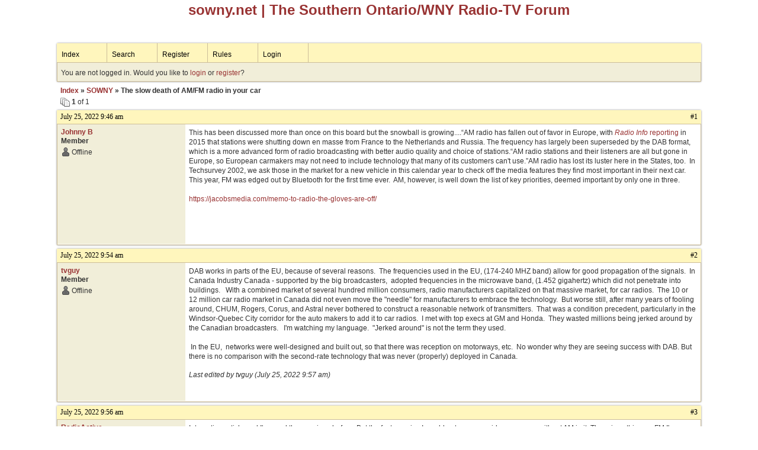

--- FILE ---
content_type: text/html; charset=UTF-8
request_url: https://gta.boardhost.com/viewtopic.php?pid=60882
body_size: 63971
content:
<!DOCTYPE html PUBLIC "-//W3C//DTD XHTML 1.0 Strict//EN" "http://www.w3.org/TR/xhtml1/DTD/xhtml1-strict.dtd">

<html xmlns="http://www.w3.org/1999/xhtml" dir="ltr">
<head>
<meta http-equiv="Content-Type" content="text/html; charset=utf-8" />
<meta property="og:image" content="https://images.boardhost.com/boardhostballoon.png" />

<title>The Southern Ontario/WNY Radio-TV Forum &raquo; The slow death of AM/FM radio in your car</title>
<link rel="stylesheet" type="text/css" href="style/Custom.css" />
<link rel="alternate" type="application/rss+xml" title="Message Board RSS" href="/rss/8223">
<script src="js/jquery-1.7.2.min.js"></script><script src="js/jquery-ui.min.js"></script><link rel="stylesheet" media="all" type="text/css" href="https://js.boardhost.com/jquery-impromptu.min.css"><script src="https://js.boardhost.com/jquery-impromptu.min.js"></script><script type="text/javascript" language="javascript" src="/js/quicktags3.js?03312014"></script>
<script type="text/javascript">
$(document).mousedown(function (e) { var container = new Array(); container.push($('#viewforumlinks'));container.push($('#viewforumlinksbottom')); var elements = document.getElementsByTagName("div"); for(i=0;i<elements.length;i++) { if (elements[i].id.substring(14,0)=="viewtopiclinks") { container.push($(elements[i])); } $.each(container, function(key, value) { if (!$(value).is(e.target) && $(value).has(e.target).length === 0) { if (!value == e.target.id) { $(value).css("display","none") }} }); } }); 
$(document).ready(function() { $("span.spoiler").hide();$('<a class="reveal" style="cursor:pointer;" title="Click to reveal!"><button>Spoiler &raquo;</button></a> ').insertBefore('.spoiler');$("a.reveal").click(function(){$(this).parents("p").children("a.reveal").hide();$(this).parents("p").children("span.spoiler").fadeIn(2500);});} );</script>

<script type="text/javascript">

function movemenus() {
$("#viewtopiclinks2").position({
my: "right top",
at: "right+8 bottom+5",
of: "#morelinkpos"
});


}
</script>

<script type="text/javascript" language="javascript" src="/js/lytebox.js"></script>
<!-- <script>function addupload() { var imageuploaded = document.getElementById("hiddentinypic").value; if (imageuploaded) {var imageuploaded = imageuploaded.replace(/\[IMG\]/g,""); var imageuploaded = imageuploaded.replace(/\[\/IMG\]/g,"");var imageuploaded2 = "<img src=\"" + imageuploaded + "\">"; CKEDITOR.instances.msg.insertHtml( imageuploaded2 );  } return true; }</script> -->
<link rel="stylesheet" href="/js/lytebox.css" type="text/css" media="screen" />
</head>
<body class="nolinks" onload="movemenus()"><header>

<div id="punwrap">
<div id="punviewtopic" class="pun"><div style="margin:0px;padding:0px;line-height:1.4em;text-align:center;color:#993333; font-size:2em;font-weight:bold;font-family:"garamond"><a href="http://sowny.net" target="_self">sowny.net</a> | The Southern Ontario/WNY Radio-TV Forum</div><br><div class="shell"> <br><div style="height:10px;"></div><div id="brdheader" class="block">
	<div class="box">
		<div class="blank">
			
			
		</div>
		<div id="brdmenu" class="inbox">
			<ul>
				<li id="navindex"><a href="index.php">Index</a></li>
				<li id="navsearch"><a href="search.php">Search</a></li>
				<li id="navregister"><a href="https://gta.boardhost.com/register.php">Register</a></li>
				<li id="navrules"><a href="misc.php?action=rules">Rules</a></li>
				<li id="navlogin"><a href="https://gta.boardhost.com/login.php">Login</a></li>
			</ul>
		</div>
		<div id="brdwelcome" class="inbox">
			<p>You are not logged in. Would you like to <a href=https://gta.boardhost.com/login.php>login</a> or <a href=https://gta.boardhost.com/register.php>register</a>?</p>
		</div>
	</div>
</div>



<div id="fb-root"></div>
<script>(function(d, s, id) {
  var js, fjs = d.getElementsByTagName(s)[0];
  if (d.getElementById(id)) {return;}
  js = d.createElement(s); js.id = id;
  js.src = "//connect.facebook.net/en_US/all.js#xfbml=1";
  fjs.parentNode.insertBefore(js, fjs);
}(document, 'script', 'facebook-jssdk'));</script>



<div class="linkst">
	<div class="inbox">
		<h3 class="nolinks"><li><a href="index.php">Index</a></li><li>&nbsp;&raquo;&nbsp;<a href="viewforum.php?id=1">SOWNY</a></li><li>&nbsp;&raquo;&nbsp;The slow death of AM/FM radio in your car </li>

		</li></h3>

		<p class="pagelink" style="float:left;"><img src=https://cdn.boardhost.com/page_white_stack.png align=absbottom> <b>1</b> of 1</p>

		<p class="postlink conr">
&nbsp;

&nbsp;<div class="fb-like" data-send="true" data-layout="button_count" data-width="200" data-show-faces="false" style="position:absolute;left:50%;margin-left:-50px;margin-top:3px;margin-bottom:-2px;"></div>


</p>
		<div class="clearer"></div>
	</div>
</div>








<div id="p60865" class="blockpost rowodd firstpost">

	<h2>
	<table border="0" cellpadding="0" cellspacing="0" width="100%" style="padding:0;margin:0;" id="messageoptions"><tr><td style="padding:0;margin:0;border-style:none;">

	<a href="viewtopic.php?pid=60865#p60865" class="messageoptions">July 25, 2022 9:46 am</a>



	</td><td style="padding:0;margin:0;border-style:none;" align=right>



&nbsp;</td><td align=right style="padding:0;margin:0;border-style:none;width:1px;"><a href="viewtopic.php?pid=60865#p60865"><nobr>#1</nobr></a></td></tr></table></h2>
	<div class="box">
		<div class="inbox">
			<div class="postleft">
				<dl class="nolinks">
					<dd><strong><a href="profile.php?id=36">Johnny B</a></strong></dd>
					<dd class="usertitle"><strong>Member</strong>
					<p><img src="https://images.boardhost.com/icons/1/user_offline.png" align=absbottom style="margin-right:2px;">Offline</p>					</dd>
					<dd class="postavatar"></dd>
				</dl><br>
			</div>
			<div class="postright">
				<h3>The slow death of AM/FM radio in your car</h3>
				<div class="postmsg">
					<p>This has been discussed more than once on this board but the snowball is growing....“AM radio has fallen out of favor in Europe, with <a href="https://radioinfo.com.au/news/am-radio-dead-europe/"><em>Radio Info</em> reporting </a>in 2015 that stations were shutting down en masse from France to the Netherlands and Russia. The frequency has largely been superseded by the DAB format, which is a more advanced form of radio broadcasting with better audio quality and choice of stations.“AM radio stations and their listeners are all but gone in Europe, so European carmakers may not need to include technology that many of its customers can't use.”AM radio has lost its luster here in the States, too.  In Techsurvey 2002, we ask those in the market for a new vehicle in this calendar year to check off the media features they find most important in their next car.  This year, FM was edged out by Bluetooth for the first time ever.  AM, however, is well down the list of key priorities, deemed important by only one in three.<br /><br /><a href="https://jacobsmedia.com/memo-to-radio-the-gloves-are-off/" style="overflow:hidden;display:-webkit-box;-webkit-line-clamp:1;-webkit-box-orient:vertical;">https://jacobsmedia.com/memo-to-radio-the-gloves-are-off/</a><br /> </p>
				</div>

			</div>
			<div class="clearer"></div>
			<div class="postfootleft"></div> 
			<div class="postfootright"><div>&nbsp;</div></div>
		</div>
	</div>
</div>








<div id="p60866" class="blockpost roweven">

	<h2>
	<table border="0" cellpadding="0" cellspacing="0" width="100%" style="padding:0;margin:0;" id="messageoptions"><tr><td style="padding:0;margin:0;border-style:none;">

	<a href="viewtopic.php?pid=60866#p60866" class="messageoptions">July 25, 2022 9:54 am</a>



	</td><td style="padding:0;margin:0;border-style:none;" align=right>



&nbsp;</td><td align=right style="padding:0;margin:0;border-style:none;width:1px;"><a href="viewtopic.php?pid=60866#p60866"><nobr>#2</nobr></a></td></tr></table></h2>
	<div class="box">
		<div class="inbox">
			<div class="postleft">
				<dl class="nolinks">
					<dd><strong><a href="profile.php?id=23">tvguy</a></strong></dd>
					<dd class="usertitle"><strong>Member</strong>
					<p><img src="https://images.boardhost.com/icons/1/user_offline.png" align=absbottom style="margin-right:2px;">Offline</p>					</dd>
					<dd class="postavatar"></dd>
				</dl><br>
			</div>
			<div class="postright">
				<h3> Re: The slow death of AM/FM radio in your car</h3>
				<div class="postmsg">
					<p>DAB works in parts of the EU, because of several reasons.  The frequencies used in the EU, (174-240 MHZ band) allow for good propagation of the signals.  In Canada Industry Canada - supported by the big broadcasters,  adopted frequencies in the microwave band, (1.452 gigahertz) which did not penetrate into buildings.   With a combined market of several hundred million consumers, radio manufacturers capitalized on that massive market, for car radios.  The 10 or 12 million car radio market in Canada did not even move the &quot;needle&quot; for manufacturers to embrace the technology.  But worse still, after many years of fooling around, CHUM, Rogers, Corus, and Astral never bothered to construct a reasonable network of transmitters.  That was a condition precedent, particularly in the Windsor-Quebec City corridor for the auto makers to add it to car radios.  I met with top execs at GM and Honda.  They wasted millions being jerked around by the Canadian broadcasters.   I'm watching my language.  &quot;Jerked around&quot; is not the term they used.<br /><br /> In the EU,  networks were well-designed and built out, so that there was reception on motorways, etc.  No wonder why they are seeing success with DAB. But there is no comparison with the second-rate technology that was never (properly) deployed in Canada.</p>
					<p class="postedit"><em>Last edited by tvguy (July 25, 2022 9:57 am)</em></p>
				</div>

			</div>
			<div class="clearer"></div>
			<div class="postfootleft"></div> 
			<div class="postfootright"><div>&nbsp;</div></div>
		</div>
	</div>
</div>








<div id="p60867" class="blockpost rowodd">

	<h2>
	<table border="0" cellpadding="0" cellspacing="0" width="100%" style="padding:0;margin:0;" id="messageoptions"><tr><td style="padding:0;margin:0;border-style:none;">

	<a href="viewtopic.php?pid=60867#p60867" class="messageoptions">July 25, 2022 9:56 am</a>



	</td><td style="padding:0;margin:0;border-style:none;" align=right>



&nbsp;</td><td align=right style="padding:0;margin:0;border-style:none;width:1px;"><a href="viewtopic.php?pid=60867#p60867"><nobr>#3</nobr></a></td></tr></table></h2>
	<div class="box">
		<div class="inbox">
			<div class="postleft">
				<dl class="nolinks">
					<dd><strong><a href="profile.php?id=7">RadioActive</a></strong></dd>
					<dd class="usertitle"><strong>Moderator</strong>
					<p><img src="https://images.boardhost.com/icons/1/user_offline.png" align=absbottom style="margin-right:2px;">Offline</p>					</dd>
					<dd class="postavatar"><img src="https://upload.wikimedia.org/wikipedia/commons/a/ad/RCA_Indian_Head_Test_Pattern.svg" alt="" style="max-width:128px;max-height:128px;"/></dd>
				</dl><br>
			</div>
			<div class="postright">
				<h3> Re: The slow death of AM/FM radio in your car</h3>
				<div class="postmsg">
					<p>Interesting article and I've read the warnings before. But the fact remains I would not even consider a new car without AM in it. There is nothing on FM I'm remotely interested in and I can't see that changing. A dinosaur? Yes, I suppose I am and we know what happened to them. But at least I'm a loyal dinosaur and they're a rapidly vanishing breed, too. <br /><br />The other advantage to AM which can never be stressed enough is during an emergency, especially a power outage. I think back to Hurricane Katrina in New Orleans when 50K powerhouse WWL was the designated disaster station. All the other stations in the area, with only a few exceptions, simply rebroadcast WWL's signal. <br /><br />That was fine if you were in New Orleans proper. But if you were in the outlying areas or another parish, those FM and weaker AM signals couldn't get to you. But WWL could. For many, it was their only source of information when there was no electricity, no Internet and no cell phone service and the world as they knew it was ending around them.<br /><br />I know AM can't be kept alive just for the occasional and thankfully rare disaster. But it sure is nice to have it when it happens. <br /><br />Until it's completely eliminated from every vehicle, I won't buy one or feel right without it. So while I may be a dinosaur, I'm not a Tyrannosaurus Rex. More like a nervous Rex! </p>
				</div>

			</div>
			<div class="clearer"></div>
			<div class="postfootleft"></div> 
			<div class="postfootright"><div>&nbsp;</div></div>
		</div>
	</div>
</div>








<div id="p60870" class="blockpost roweven">

	<h2>
	<table border="0" cellpadding="0" cellspacing="0" width="100%" style="padding:0;margin:0;" id="messageoptions"><tr><td style="padding:0;margin:0;border-style:none;">

	<a href="viewtopic.php?pid=60870#p60870" class="messageoptions">July 25, 2022 10:24 am</a>



	</td><td style="padding:0;margin:0;border-style:none;" align=right>



&nbsp;</td><td align=right style="padding:0;margin:0;border-style:none;width:1px;"><a href="viewtopic.php?pid=60870#p60870"><nobr>#4</nobr></a></td></tr></table></h2>
	<div class="box">
		<div class="inbox">
			<div class="postleft">
				<dl class="nolinks">
					<dd><strong><a href="profile.php?id=12">radiokid</a></strong></dd>
					<dd class="usertitle"><strong>Member</strong>
					<p><img src="https://images.boardhost.com/icons/1/user_offline.png" align=absbottom style="margin-right:2px;">Offline</p>					</dd>
					<dd class="postavatar"></dd>
				</dl><br>
			</div>
			<div class="postright">
				<h3> Re: The slow death of AM/FM radio in your car</h3>
				<div class="postmsg">
					<blockquote><div class="incqbox"><h4><img src=/images/quote.png align=top style="padding-top:2px;padding-right:1px;">RadioActive wrote:</h4><p>Interesting article and I've read the warnings before. But the fact remains I would not even consider a new car without AM in it. There is nothing on FM I'm remotely interested in and I can't see that changing. A dinosaur? Yes, I suppose I am and we know what happened to them. But at least I'm a loyal dinosaur and they're a rapidly vanishing breed, too. <br /><br />The other advantage to AM which can never be stressed enough is during an emergency, especially a power outage. I think back to Hurricane Katrina in New Orleans when 50K powerhouse WWL was the designated disaster station. All the other stations in the area, with only a few exceptions, simply rebroadcast WWL's signal. <br /><br />That was fine if you were in New Orleans proper. But if you were in the outlying areas or another parish, those FM and weaker AM signals couldn't get to you. But WWL could. For many, it was their only source of information when there was no electricity, no Internet and no cell phone service and the world as they knew it was ending around them.<br /><br />I know AM can't be kept alive just for the occasional and thankfully rare disaster. But it sure is nice to have it when it happens. <br /><br />Until it's completely eliminated from every vehicle, I won't buy one or feel right without it. So while I may be a dinosaur, I'm not a Tyrannosaurus Rex. More like a nervous Rex! </p></div></blockquote><p>Sadly, I think AM's days are numbered, in analog form.    Electric cars have almost all dropped AM due to noise issues caused by the motors.   This really is concerning because so many broadcasters are sitting back and doing little with their AM stations to transition them to the future.    Once we hit the electric car date of (2035?)  this will be be end of AM unless some plan is put in place to transition these stations.    They also have just over 13 years to figure out how to get the market fully ready.    So far, they have done very little...    <br /> </p>
					<p class="postedit"><em>Last edited by radiokid (July 25, 2022 10:25 am)</em></p>
				</div>

			</div>
			<div class="clearer"></div>
			<div class="postfootleft"></div> 
			<div class="postfootright"><div>&nbsp;</div></div>
		</div>
	</div>
</div>








<div id="p60871" class="blockpost rowodd">

	<h2>
	<table border="0" cellpadding="0" cellspacing="0" width="100%" style="padding:0;margin:0;" id="messageoptions"><tr><td style="padding:0;margin:0;border-style:none;">

	<a href="viewtopic.php?pid=60871#p60871" class="messageoptions">July 25, 2022 10:39 am</a>



	</td><td style="padding:0;margin:0;border-style:none;" align=right>



&nbsp;</td><td align=right style="padding:0;margin:0;border-style:none;width:1px;"><a href="viewtopic.php?pid=60871#p60871"><nobr>#5</nobr></a></td></tr></table></h2>
	<div class="box">
		<div class="inbox">
			<div class="postleft">
				<dl class="nolinks">
					<dd><strong><a href="profile.php?id=295">Stinand</a></strong></dd>
					<dd class="usertitle"><strong>Member</strong>
					<p><img src="https://images.boardhost.com/icons/1/user_offline.png" align=absbottom style="margin-right:2px;">Offline</p>					</dd>
					<dd class="postavatar"></dd>
				</dl><br>
			</div>
			<div class="postright">
				<h3> Re: The slow death of AM/FM radio in your car</h3>
				<div class="postmsg">
					<p>=12pxInteresting article and I've read the warnings before. But the fact remains I would not even consider a new car without AM in it. There is nothing on FM I'm remotely interested in and I can't see that changing. A dinosaur? Yes, I suppose I am and we know what happened to them. But at least I'm a loyal dinosaur and they're a rapidly vanishing breed, too. <br /><br />=12pxThe other advantage to AM which can never be stressed enough is during an emergency, especially a power outage. I think back to Hurricane Katrina in New Orleans when 50K powerhouse WWL was the designated disaster station. All the other stations in the area, with only a few exceptions, simply rebroadcast WWL's signal. <br /><br />=12pxThat was fine if you were in New Orleans proper. But if you were in the outlying areas or another parish, those FM and weaker AM signals couldn't get to you. But WWL could. For many, it was their only source of information when there was no electricity, no Internet and no cell phone service and the world as they knew it was ending around them.<br /><br />=12pxI know AM can't be kept alive just for the occasional and thankfully rare disaster. But it sure is nice to have it when it happens. <br /><br />=12pxUntil it's completely eliminated from every vehicle, I won't buy one or feel right without it. So while I may be a dinosaur, I'm not a Tyrannosaurus Rex. More like a nervous Rex! <br /><br />You don't have to have an AM radio to listen to AM, most if not all broadcasters have an app that works on all modern cars .. No muss no fuss you can listen to AM radio in DAB quality with NO dropouts. Jacobs Media spoke at Radio Active conference in June and had so much to share .. <br /> </p>
				</div>

			</div>
			<div class="clearer"></div>
			<div class="postfootleft"></div> 
			<div class="postfootright"><div>&nbsp;</div></div>
		</div>
	</div>
</div>








<div id="p60873" class="blockpost roweven">

	<h2>
	<table border="0" cellpadding="0" cellspacing="0" width="100%" style="padding:0;margin:0;" id="messageoptions"><tr><td style="padding:0;margin:0;border-style:none;">

	<a href="viewtopic.php?pid=60873#p60873" class="messageoptions">July 25, 2022 10:51 am</a>



	</td><td style="padding:0;margin:0;border-style:none;" align=right>



&nbsp;</td><td align=right style="padding:0;margin:0;border-style:none;width:1px;"><a href="viewtopic.php?pid=60873#p60873"><nobr>#6</nobr></a></td></tr></table></h2>
	<div class="box">
		<div class="inbox">
			<div class="postleft">
				<dl class="nolinks">
					<dd><strong><a href="profile.php?id=1078">markow202</a></strong></dd>
					<dd class="usertitle"><strong>Member</strong>
					<p><img src="https://images.boardhost.com/icons/1/user_offline.png" align=absbottom style="margin-right:2px;">Offline</p>					</dd>
					<dd class="postavatar"></dd>
				</dl><br>
			</div>
			<div class="postright">
				<h3> Re: The slow death of AM/FM radio in your car</h3>
				<div class="postmsg">
					<p>AM is horrible to listen to especially in a car.   Last night coming from the cottage down the 400 trying to tune 680 which did come in but was suffering from DX of fading in and out and then the added lightning from the storm was even more useless.   Surprised it still exists.   Had no choice but to stream it. </p>
				</div>

			</div>
			<div class="clearer"></div>
			<div class="postfootleft"></div> 
			<div class="postfootright"><div>&nbsp;</div></div>
		</div>
	</div>
</div>








<div id="p60874" class="blockpost rowodd">

	<h2>
	<table border="0" cellpadding="0" cellspacing="0" width="100%" style="padding:0;margin:0;" id="messageoptions"><tr><td style="padding:0;margin:0;border-style:none;">

	<a href="viewtopic.php?pid=60874#p60874" class="messageoptions">July 25, 2022 11:13 am</a>



	</td><td style="padding:0;margin:0;border-style:none;" align=right>



&nbsp;</td><td align=right style="padding:0;margin:0;border-style:none;width:1px;"><a href="viewtopic.php?pid=60874#p60874"><nobr>#7</nobr></a></td></tr></table></h2>
	<div class="box">
		<div class="inbox">
			<div class="postleft">
				<dl class="nolinks">
					<dd><strong><a href="profile.php?id=23">tvguy</a></strong></dd>
					<dd class="usertitle"><strong>Member</strong>
					<p><img src="https://images.boardhost.com/icons/1/user_offline.png" align=absbottom style="margin-right:2px;">Offline</p>					</dd>
					<dd class="postavatar"></dd>
				</dl><br>
			</div>
			<div class="postright">
				<h3> Re: The slow death of AM/FM radio in your car</h3>
				<div class="postmsg">
					<p>A couple other points I'm now just over a year with an EV without AM radio.  It is not a big deal for me.  I'm a very happy consumer...particularly when it comes to energy costs, and the entertainment options in my vehicle (HD Radio, streaming, etc).<br /><br />Aside from Sportsnet 590 - which has signfiicant signal drop out/loss  issues on Rogers' 92.5 HD3 past Oshawa, Brampton, and Hollarnd Marsh, (AM on) HD or streaming works for me in my vehicle's entertainment system much of the time (it would not be an issue if Sportsnet 590 was on CHFI HD - but that's a Master Antenna issue that isn't being resolved any time soon).  The problem for streaming, is cellular network outages in rural areas (My car is probably on Bell's LTE network) - 401 from belleville to Picton,  Creemore to Collingood.  And as mentioned before, Rogers as an MLB team owner, not confronting the MLB streaming blackout for AM stations such as Sportsnet 590 will kill their AM station in Toronto.  Someone from Corus, Rogers, Bell, Stingray should start &quot;test driving&quot; EV's and try streaming their stations, to get ready for the future.  Will they have adequate streaming infrastructure now and in the future?   I doubt that Julie Adams, at Rogers or the other GMs have any vision whatsoever.  They are going to be blindsided by this issue.<br /><br />Rogers, Corus, Bell and stingray should seriously address the simulcast of their (remaining) AMs on HD-2, HD-3's because they have full power FM's in many markets, which will yield excellent AM alternative coverage today.   ?And then they have to promote the availability, on social media, websites and on-air.  Don't worry about &quot;confusing&quot; listeners with too much info, because once you've moved into an EV without AM Radio, you're lost as a listener unless you know how to receive their AM services on other platforms. I'm really pessmistic that the radio ownership groups in Canada have any vision vis-a-vis what's coming up very fast.<br /><br />Last point, the CRTC and ISED's heads are up their asses when it comes to the issue of AM translators.  The success of FM translators in the U.S. is giving new life to some AM stations.  Not a complete cure of the problem, but it certainly works in many US markets.  The CRTC's &quot;2 station&quot; ownership cap for FM, - counting FM translators as one of the two stations companies are allowed to own, and the CRTC's reluctance to licence translators...needs to be addressed by the Federal Cabinet if AM is to survive.  A direction from the Governor in Council to the CRTC and to ISED to address this problem, including AM translators, could be a first start, but I suspect that this gov't is clueless.  They think that the cell phone warning system is adequate.  Rogers' 911 and emergency alerts outage should give them pause to address this problem. But I wouldn't count on Canadian MPs understanding the severity of this issue.</p>
					<p class="postedit"><em>Last edited by tvguy (July 25, 2022 11:23 am)</em></p>
				</div>

			</div>
			<div class="clearer"></div>
			<div class="postfootleft"></div> 
			<div class="postfootright"><div>&nbsp;</div></div>
		</div>
	</div>
</div>








<div id="p60875" class="blockpost roweven">

	<h2>
	<table border="0" cellpadding="0" cellspacing="0" width="100%" style="padding:0;margin:0;" id="messageoptions"><tr><td style="padding:0;margin:0;border-style:none;">

	<a href="viewtopic.php?pid=60875#p60875" class="messageoptions">July 25, 2022 11:15 am</a>



	</td><td style="padding:0;margin:0;border-style:none;" align=right>



&nbsp;</td><td align=right style="padding:0;margin:0;border-style:none;width:1px;"><a href="viewtopic.php?pid=60875#p60875"><nobr>#8</nobr></a></td></tr></table></h2>
	<div class="box">
		<div class="inbox">
			<div class="postleft">
				<dl class="nolinks">
					<dd><strong><a href="profile.php?id=1297">shurmanator</a></strong></dd>
					<dd class="usertitle"><strong>Member</strong>
					<p><img src="https://images.boardhost.com/icons/1/user_offline.png" align=absbottom style="margin-right:2px;">Offline</p>					</dd>
					<dd class="postavatar"></dd>
				</dl><br>
			</div>
			<div class="postright">
				<h3> Re: The slow death of AM/FM radio in your car</h3>
				<div class="postmsg">
					<p>Interesting thread…I got into radio in the sixties when AM was king and FM was a curiosity. My management career began with an assignment requiring turning a moribund FM into a market killer…we did it. I still had to take a huge interest in monster AMs like CJAD Montreal and CFRB Toronto, both of which needed a new trajectory going forward. Later in life, after a radio respite, I returned to do AM talk radio. I virtually never listened on the AM band…too noisy in a city like Toronto. But the simulcasts via FM HD channels provide studio sound. While there isn’t much left of decent AM radio (or radio generally), I always elect to listen on an HD channel and the sound is remarkable. Submarines require VLF (very low frequencies) to communicate underwater…maybe just re-assign ALL AM frequencies to that or (even better) just go silent. This turned out to be a 100 year industry. People now have many better ways to hear whatever they like without the inherent electrical sounds of passing streetcars. Get on with it! </p>
					<p class="postedit"><em>Last edited by shurmanator (July 25, 2022 11:15 am)</em></p>
				</div>

			</div>
			<div class="clearer"></div>
			<div class="postfootleft"></div> 
			<div class="postfootright"><div>&nbsp;</div></div>
		</div>
	</div>
</div>








<div id="p60878" class="blockpost rowodd">

	<h2>
	<table border="0" cellpadding="0" cellspacing="0" width="100%" style="padding:0;margin:0;" id="messageoptions"><tr><td style="padding:0;margin:0;border-style:none;">

	<a href="viewtopic.php?pid=60878#p60878" class="messageoptions">July 25, 2022 11:50 am</a>



	</td><td style="padding:0;margin:0;border-style:none;" align=right>



&nbsp;</td><td align=right style="padding:0;margin:0;border-style:none;width:1px;"><a href="viewtopic.php?pid=60878#p60878"><nobr>#9</nobr></a></td></tr></table></h2>
	<div class="box">
		<div class="inbox">
			<div class="postleft">
				<dl class="nolinks">
					<dd><strong><a href="profile.php?id=1437">paterson1</a></strong></dd>
					<dd class="usertitle"><strong>Member</strong>
					<p><img src="https://images.boardhost.com/icons/1/user_offline.png" align=absbottom style="margin-right:2px;">Offline</p>					</dd>
					<dd class="postavatar"></dd>
				</dl><br>
			</div>
			<div class="postright">
				<h3> Re: The slow death of AM/FM radio in your car</h3>
				<div class="postmsg">
					<p>Actually I am glad we haven't gone the translator route for AM.  To me it is cumbersome, a waste of time, and jams up an already crowded FM dial.  Maybe in more isolated areas you could have some AM repeaters on FM, but is the audience there in these remote spots?  Probably not.   Better what was stated above with HD FM sub channels or streaming. Clear clean sound and puts AM on a better footing against the superior FM signals.  </p>
				</div>

			</div>
			<div class="clearer"></div>
			<div class="postfootleft"></div> 
			<div class="postfootright"><div>&nbsp;</div></div>
		</div>
	</div>
</div>








<div id="p60881" class="blockpost roweven">

	<h2>
	<table border="0" cellpadding="0" cellspacing="0" width="100%" style="padding:0;margin:0;" id="messageoptions"><tr><td style="padding:0;margin:0;border-style:none;">

	<a href="viewtopic.php?pid=60881#p60881" class="messageoptions">July 25, 2022 12:08 pm</a>



	</td><td style="padding:0;margin:0;border-style:none;" align=right>



&nbsp;</td><td align=right style="padding:0;margin:0;border-style:none;width:1px;"><a href="viewtopic.php?pid=60881#p60881"><nobr>#10</nobr></a></td></tr></table></h2>
	<div class="box">
		<div class="inbox">
			<div class="postleft">
				<dl class="nolinks">
					<dd><strong><a href="profile.php?id=23">tvguy</a></strong></dd>
					<dd class="usertitle"><strong>Member</strong>
					<p><img src="https://images.boardhost.com/icons/1/user_offline.png" align=absbottom style="margin-right:2px;">Offline</p>					</dd>
					<dd class="postavatar"></dd>
				</dl><br>
			</div>
			<div class="postright">
				<h3> Re: The slow death of AM/FM radio in your car</h3>
				<div class="postmsg">
					<p>Curious whether anyone's &quot;home&quot; at CAB, WAB or OAB the 3 lobbyist groups - do the lobbyist organizations really care about the future of AM? or do their members? I recall Bayshore being rebuffed by the CRTC when they tried to get an FM repeater for CFOS, because they are on their night time pattern during early morning hours, in winter when reception is difficult - they were concerned about providing blizzard and severe weather warnings that few could hear.  CRTC said &quot;nothing doing&quot; you are capped at 2 FM's.</p>
				</div>

			</div>
			<div class="clearer"></div>
			<div class="postfootleft"></div> 
			<div class="postfootright"><div>&nbsp;</div></div>
		</div>
	</div>
</div>








<div id="p60882" class="blockpost rowodd">

	<h2>
	<table border="0" cellpadding="0" cellspacing="0" width="100%" style="padding:0;margin:0;" id="messageoptions"><tr><td style="padding:0;margin:0;border-style:none;">

	<a href="viewtopic.php?pid=60882#p60882" class="messageoptions">July 25, 2022 1:04 pm</a>



	</td><td style="padding:0;margin:0;border-style:none;" align=right>



&nbsp;</td><td align=right style="padding:0;margin:0;border-style:none;width:1px;"><a href="viewtopic.php?pid=60882#p60882"><nobr>#11</nobr></a></td></tr></table></h2>
	<div class="box">
		<div class="inbox">
			<div class="postleft">
				<dl class="nolinks">
					<dd><strong><a href="profile.php?id=7">RadioActive</a></strong></dd>
					<dd class="usertitle"><strong>Moderator</strong>
					<p><img src="https://images.boardhost.com/icons/1/user_offline.png" align=absbottom style="margin-right:2px;">Offline</p>					</dd>
					<dd class="postavatar"><img src="https://upload.wikimedia.org/wikipedia/commons/a/ad/RCA_Indian_Head_Test_Pattern.svg" alt="" style="max-width:128px;max-height:128px;"/></dd>
				</dl><br>
			</div>
			<div class="postright">
				<h3> Re: The slow death of AM/FM radio in your car</h3>
				<div class="postmsg">
					<p>Perhaps what's needed is a new category so that repeaters don't count as &quot;new stations.&quot; Otherwise the big giants - like Rogers and Bell - may well try to take advantage of any loopholes in the rules and establish a new station on an already overburdened band. <br /><br />Think it can't happen? It already has, although neither of the giants was involved. I'm talking about CHIN Radio, which originally had just two frequencies in the city - 1540 AM and 100.7 FM. And then, a few years ago, the Lombardi family quietly asked the CRTC for a repeater on FM, complaining that the low power of 1540 AM in the early morning hours was keeping them from being heard properly in the DMA, causing its ethnic listeners to lose out.<br /><br />So after a series of hearings, the station was granted 91.9 FM. It was meant to be strictly a repeater of the AM. But then the games began. After a while, the station started incorporating &quot;new&quot; shows on the frequency during the daytime, because, well - once they were back at 50K the problem of 1540 reception was solved. So why not have new programming there? Eventually, they were only simulcasting on FM after sunset.<br /><br />And soon, that wasn't good enough, either. All of a sudden, 91.9 stopped rebroadcasting the AM signal altogether and became a third CHIN outlet, with all original programming 24 hours a day. Why didn't the CRTC step in on this flagrant violation of the agreement on which the licence was originally granted? Your guess is as good as mine, but in the end, for the past few years, CHIN has effectively given itself three radio stations in Toronto - two on FM, one on AM - despite the fact they argued the AM needed the help. <br /><br />If they can get away with it, what's to stop a Rogers or a Bell from pulling the same sneaky &quot;it's a repeater of our AM, but then it's not&quot; gambit? What a sleazy way to earn a new station in a crowded media city. Yet they got away with it and perhaps left the blueprint for others to follow. It stuck in my craw then (which is surprisingly already full) and remains so to this day.  </p>
				</div>

			</div>
			<div class="clearer"></div>
			<div class="postfootleft"></div> 
			<div class="postfootright"><div>&nbsp;</div></div>
		</div>
	</div>
</div>








<div id="p60899" class="blockpost roweven">

	<h2>
	<table border="0" cellpadding="0" cellspacing="0" width="100%" style="padding:0;margin:0;" id="messageoptions"><tr><td style="padding:0;margin:0;border-style:none;">

	<a href="viewtopic.php?pid=60899#p60899" class="messageoptions">July 25, 2022 5:46 pm</a>



	</td><td style="padding:0;margin:0;border-style:none;" align=right>



&nbsp;</td><td align=right style="padding:0;margin:0;border-style:none;width:1px;"><a href="viewtopic.php?pid=60899#p60899"><nobr>#12</nobr></a></td></tr></table></h2>
	<div class="box">
		<div class="inbox">
			<div class="postleft">
				<dl class="nolinks">
					<dd><strong><a href="profile.php?id=1158">fybush</a></strong></dd>
					<dd class="usertitle"><strong>Member</strong>
					<p><img src="https://images.boardhost.com/icons/1/user_offline.png" align=absbottom style="margin-right:2px;">Offline</p>					</dd>
					<dd class="postavatar"></dd>
				</dl><br>
			</div>
			<div class="postright">
				<h3> Re: The slow death of AM/FM radio in your car</h3>
				<div class="postmsg">
					<p>The Lombardis did go through a CRTC application process to convert CHIN-1-FM 91.9 from a transmitter of CHIN 1540 into a separate license, back in 2017.<br /><br /><a href="https://crtc.gc.ca/eng/archive/2017/2017-136.htm" style="overflow:hidden;display:-webkit-box;-webkit-line-clamp:1;-webkit-box-orient:vertical;">https://crtc.gc.ca/eng/archive/2017/2017-136.htm</a></p>
				</div>

			</div>
			<div class="clearer"></div>
			<div class="postfootleft"></div> 
			<div class="postfootright"><div>&nbsp;</div></div>
		</div>
	</div>
</div>








<div id="p60902" class="blockpost rowodd">

	<h2>
	<table border="0" cellpadding="0" cellspacing="0" width="100%" style="padding:0;margin:0;" id="messageoptions"><tr><td style="padding:0;margin:0;border-style:none;">

	<a href="viewtopic.php?pid=60902#p60902" class="messageoptions">July 25, 2022 5:54 pm</a>



	</td><td style="padding:0;margin:0;border-style:none;" align=right>



&nbsp;</td><td align=right style="padding:0;margin:0;border-style:none;width:1px;"><a href="viewtopic.php?pid=60902#p60902"><nobr>#13</nobr></a></td></tr></table></h2>
	<div class="box">
		<div class="inbox">
			<div class="postleft">
				<dl class="nolinks">
					<dd><strong><a href="profile.php?id=7">RadioActive</a></strong></dd>
					<dd class="usertitle"><strong>Moderator</strong>
					<p><img src="https://images.boardhost.com/icons/1/user_offline.png" align=absbottom style="margin-right:2px;">Offline</p>					</dd>
					<dd class="postavatar"><img src="https://upload.wikimedia.org/wikipedia/commons/a/ad/RCA_Indian_Head_Test_Pattern.svg" alt="" style="max-width:128px;max-height:128px;"/></dd>
				</dl><br>
			</div>
			<div class="postright">
				<h3> Re: The slow death of AM/FM radio in your car</h3>
				<div class="postmsg">
					<p>Yes, but I still think they got there under somewhat dubious circumstances. That was not the original reason for granting the licence and there's absolutely nothing to show that the poor AM signal that allowed it in the first place had mysteriously disappeared. False pretenses, I say, and I can't help but wonder if that was their plan all along and why the CRTC let them get away with it. </p>
				</div>

			</div>
			<div class="clearer"></div>
			<div class="postfootleft"></div> 
			<div class="postfootright"><div>&nbsp;</div></div>
		</div>
	</div>
</div>








<div id="p60922" class="blockpost roweven">

	<h2>
	<table border="0" cellpadding="0" cellspacing="0" width="100%" style="padding:0;margin:0;" id="messageoptions"><tr><td style="padding:0;margin:0;border-style:none;">

	<a href="viewtopic.php?pid=60922#p60922" class="messageoptions">July 26, 2022 9:33 am</a>



	</td><td style="padding:0;margin:0;border-style:none;" align=right>



&nbsp;</td><td align=right style="padding:0;margin:0;border-style:none;width:1px;"><a href="viewtopic.php?pid=60922#p60922"><nobr>#14</nobr></a></td></tr></table></h2>
	<div class="box">
		<div class="inbox">
			<div class="postleft">
				<dl class="nolinks">
					<dd><strong><a href="profile.php?id=23">tvguy</a></strong></dd>
					<dd class="usertitle"><strong>Member</strong>
					<p><img src="https://images.boardhost.com/icons/1/user_offline.png" align=absbottom style="margin-right:2px;">Offline</p>					</dd>
					<dd class="postavatar"></dd>
				</dl><br>
			</div>
			<div class="postright">
				<h3> Re: The slow death of AM/FM radio in your car</h3>
				<div class="postmsg">
					<p>CRTC was clearly warned this would happen - by several intervenors, including owners of Toronto ethnic stations.<br /><br /><a href="https://services.crtc.gc.ca/pub/ListeInterventionList/Documents.aspx?ID=238579&amp;en=2016-465&amp;dt=i&amp;lang=e&amp;S=C&amp;PA=b&amp;PT=nc&amp;PST=a" style="overflow:hidden;display:-webkit-box;-webkit-line-clamp:1;-webkit-box-orient:vertical;">https://services.crtc.gc.ca/pub/ListeInterventionList/Documents.aspx?ID=238579&amp;en=2016-465&amp;dt=i&amp;lang=e&amp;S=C&amp;PA=b&amp;PT=nc&amp;PST=a</a><br /><br /><br /><a href="https://services.crtc.gc.ca/pub/ListeInterventionList/Documents.aspx?ID=238582&amp;en=2016-465&amp;dt=i&amp;S=C&amp;PA=b&amp;PT=nc&amp;PST=a&amp;lang=e" style="overflow:hidden;display:-webkit-box;-webkit-line-clamp:1;-webkit-box-orient:vertical;">https://services.crtc.gc.ca/pub/ListeInterventionList/Documents.aspx?ID=238582&amp;en=2016-465&amp;dt=i&amp;S=C&amp;PA=b&amp;PT=nc&amp;PST=a&amp;lang=e</a><br /><br /> </p>
					<p class="postedit"><em>Last edited by tvguy (July 26, 2022 9:36 am)</em></p>
				</div>

			</div>
			<div class="clearer"></div>
			<div class="postfootleft"></div> 
			<div class="postfootright"><div>&nbsp;</div></div>
		</div>
	</div>
</div>








<div id="p60923" class="blockpost rowodd">

	<h2>
	<table border="0" cellpadding="0" cellspacing="0" width="100%" style="padding:0;margin:0;" id="messageoptions"><tr><td style="padding:0;margin:0;border-style:none;">

	<a href="viewtopic.php?pid=60923#p60923" class="messageoptions">July 26, 2022 10:23 am</a>



	</td><td style="padding:0;margin:0;border-style:none;" align=right>



&nbsp;</td><td align=right style="padding:0;margin:0;border-style:none;width:1px;"><a href="viewtopic.php?pid=60923#p60923"><nobr>#15</nobr></a></td></tr></table></h2>
	<div class="box">
		<div class="inbox">
			<div class="postleft">
				<dl class="nolinks">
					<dd><strong><a href="profile.php?id=7">RadioActive</a></strong></dd>
					<dd class="usertitle"><strong>Moderator</strong>
					<p><img src="https://images.boardhost.com/icons/1/user_offline.png" align=absbottom style="margin-right:2px;">Offline</p>					</dd>
					<dd class="postavatar"><img src="https://upload.wikimedia.org/wikipedia/commons/a/ad/RCA_Indian_Head_Test_Pattern.svg" alt="" style="max-width:128px;max-height:128px;"/></dd>
				</dl><br>
			</div>
			<div class="postright">
				<h3> Re: The slow death of AM/FM radio in your car</h3>
				<div class="postmsg">
					<p>Those were fairly interesting interventions and I tend to agree with those who filed them that this was not a good idea. But I've noticed that the CRTC tends to have a real blind spot when it comes to ethnic stations, and often allows them to get away with or grants requests for things no other commercial station in the market would be allowed to do. <br /><br />Unfortunately for the others, the Commission didn't listen and now suddenly those reception problems and serious concerns on the part of the station that kept 1540 from being heard after sundown no longer seem to be of interest for CHIN management and owners and they managed to wangle a third station and a precious Toronto FM frequency from out of nowhere. Funny how that worked out, huh?</p>
				</div>

			</div>
			<div class="clearer"></div>
			<div class="postfootleft"></div> 
			<div class="postfootright"><div>&nbsp;</div></div>
		</div>
	</div>
</div>








<div id="p60948" class="blockpost roweven">

	<h2>
	<table border="0" cellpadding="0" cellspacing="0" width="100%" style="padding:0;margin:0;" id="messageoptions"><tr><td style="padding:0;margin:0;border-style:none;">

	<a href="viewtopic.php?pid=60948#p60948" class="messageoptions">July 26, 2022 11:38 pm</a>



	</td><td style="padding:0;margin:0;border-style:none;" align=right>



&nbsp;</td><td align=right style="padding:0;margin:0;border-style:none;width:1px;"><a href="viewtopic.php?pid=60948#p60948"><nobr>#16</nobr></a></td></tr></table></h2>
	<div class="box">
		<div class="inbox">
			<div class="postleft">
				<dl class="nolinks">
					<dd><strong><a href="profile.php?id=1158">fybush</a></strong></dd>
					<dd class="usertitle"><strong>Member</strong>
					<p><img src="https://images.boardhost.com/icons/1/user_offline.png" align=absbottom style="margin-right:2px;">Offline</p>					</dd>
					<dd class="postavatar"></dd>
				</dl><br>
			</div>
			<div class="postright">
				<h3> Re: The slow death of AM/FM radio in your car</h3>
				<div class="postmsg">
					<p>The key, I think (and I say this as a keen cross-border observer of CRTC doings) is that CHIN already *had* that &quot;precious Toronto FM frequency.&quot; Because the 91.9 signal was already on the air as a CHIN(AM) relay, the frequency wasn't available for anyone else to use, no matter what, and so what CHIN decided to do with its programming got treated more as an internal Lombardi matter and less as a larger public concern worthy of a hearing, as it would have been had they applied for a new 91.9 signal that didn't yet exist.<br /><br />My read of the decision also appears to say that CHIN was required to simulcast 1540 on 91.9 at night. That appears to no longer be the case, though, at least based on online schedules. (I can barely hear 1540 here in Rochester and of course can't get 91.9 at all!)</p>
				</div>

			</div>
			<div class="clearer"></div>
			<div class="postfootleft"></div> 
			<div class="postfootright"><div>&nbsp;</div></div>
		</div>
	</div>
</div>








<div id="p60949" class="blockpost rowodd">

	<h2>
	<table border="0" cellpadding="0" cellspacing="0" width="100%" style="padding:0;margin:0;" id="messageoptions"><tr><td style="padding:0;margin:0;border-style:none;">

	<a href="viewtopic.php?pid=60949#p60949" class="messageoptions">July 26, 2022 11:55 pm</a>



	</td><td style="padding:0;margin:0;border-style:none;" align=right>



&nbsp;</td><td align=right style="padding:0;margin:0;border-style:none;width:1px;"><a href="viewtopic.php?pid=60949#p60949"><nobr>#17</nobr></a></td></tr></table></h2>
	<div class="box">
		<div class="inbox">
			<div class="postleft">
				<dl class="nolinks">
					<dd><strong><a href="profile.php?id=7">RadioActive</a></strong></dd>
					<dd class="usertitle"><strong>Moderator</strong>
					<p><img src="https://images.boardhost.com/icons/1/user_offline.png" align=absbottom style="margin-right:2px;">Offline</p>					</dd>
					<dd class="postavatar"><img src="https://upload.wikimedia.org/wikipedia/commons/a/ad/RCA_Indian_Head_Test_Pattern.svg" alt="" style="max-width:128px;max-height:128px;"/></dd>
				</dl><br>
			</div>
			<div class="postright">
				<h3> Re: The slow death of AM/FM radio in your car</h3>
				<div class="postmsg">
					<p>I understand what you're saying, and you're right - once they got their mitts on 91.9, no one else could have it. But I still think they got that FM position under false pretenses.<br /><br />I can't prove it, but I suspect they knew exactly what they're were going to do with 91.9 as soon as they were granted the repeater. The fact remains, to my knowledge, it is now 100% separate from 1540, with no simulcast at any time. <br /><br />So suddenly the AM station they were so concerned no one could hear at night is just abandoned and the urgency that got them the third frequency is just gone? Sounds pretty fishy to me. That's why I'm surprised the CRTC let them get away with it. They should have insisted it meet the requirements of its original licence - as a rebroadcast of CHIN-AM and nothing more. </p>
				</div>

			</div>
			<div class="clearer"></div>
			<div class="postfootleft"></div> 
			<div class="postfootright"><div>&nbsp;</div></div>
		</div>
	</div>
</div>








<div id="p61023" class="blockpost roweven">

	<h2>
	<table border="0" cellpadding="0" cellspacing="0" width="100%" style="padding:0;margin:0;" id="messageoptions"><tr><td style="padding:0;margin:0;border-style:none;">

	<a href="viewtopic.php?pid=61023#p61023" class="messageoptions">July 28, 2022 11:22 am</a>



	</td><td style="padding:0;margin:0;border-style:none;" align=right>



&nbsp;</td><td align=right style="padding:0;margin:0;border-style:none;width:1px;"><a href="viewtopic.php?pid=61023#p61023"><nobr>#18</nobr></a></td></tr></table></h2>
	<div class="box">
		<div class="inbox">
			<div class="postleft">
				<dl class="nolinks">
					<dd><strong><a href="profile.php?id=7">RadioActive</a></strong></dd>
					<dd class="usertitle"><strong>Moderator</strong>
					<p><img src="https://images.boardhost.com/icons/1/user_offline.png" align=absbottom style="margin-right:2px;">Offline</p>					</dd>
					<dd class="postavatar"><img src="https://upload.wikimedia.org/wikipedia/commons/a/ad/RCA_Indian_Head_Test_Pattern.svg" alt="" style="max-width:128px;max-height:128px;"/></dd>
				</dl><br>
			</div>
			<div class="postright">
				<h3> Re: The slow death of AM/FM radio in your car</h3>
				<div class="postmsg">
					<p>Was it something I said? I happened to tune into CHIN-FM's 91.9 signal on Thursday only to hear complete dead air. It's been that way for at least 15 minutes and possibly longer. Signal meter indicates there's carrier there but no audio. Not sure what happened, but it's one of the lengthier stretches of dead air I've heard in a long time.<br /><br />Which brings up the question: can you actually hear dead air?<br /><br />Update: As I type this, they official left the air. Nothing but noise on the frequency as of this posting and no signal at all. Their other stations (100.7 and 1540) are still on the air as usual. I wonder what happened?  (Stream is still online.)<br /><br />Update to my update: carrier is back, still no audio. Only a radio fanatic would &quot;listen&quot; to dead air!<br /><br />Final update: Back on at 12:01 PM - a very long outage.  </p>
					<p class="postedit"><em>Last edited by RadioActive (July 28, 2022 12:03 pm)</em></p>
				</div>

			</div>
			<div class="clearer"></div>
			<div class="postfootleft"></div> 
			<div class="postfootright"><div>&nbsp;</div></div>
		</div>
	</div>
</div>








<div id="p65209" class="blockpost rowodd">

	<h2>
	<table border="0" cellpadding="0" cellspacing="0" width="100%" style="padding:0;margin:0;" id="messageoptions"><tr><td style="padding:0;margin:0;border-style:none;">

	<a href="viewtopic.php?pid=65209#p65209" class="messageoptions">November 23, 2022 9:15 am</a>



	</td><td style="padding:0;margin:0;border-style:none;" align=right>



&nbsp;</td><td align=right style="padding:0;margin:0;border-style:none;width:1px;"><a href="viewtopic.php?pid=65209#p65209"><nobr>#19</nobr></a></td></tr></table></h2>
	<div class="box">
		<div class="inbox">
			<div class="postleft">
				<dl class="nolinks">
					<dd><strong><a href="profile.php?id=7">RadioActive</a></strong></dd>
					<dd class="usertitle"><strong>Moderator</strong>
					<p><img src="https://images.boardhost.com/icons/1/user_offline.png" align=absbottom style="margin-right:2px;">Offline</p>					</dd>
					<dd class="postavatar"><img src="https://upload.wikimedia.org/wikipedia/commons/a/ad/RCA_Indian_Head_Test_Pattern.svg" alt="" style="max-width:128px;max-height:128px;"/></dd>
				</dl><br>
			</div>
			<div class="postright">
				<h3> Re: The slow death of AM/FM radio in your car</h3>
				<div class="postmsg">
					<blockquote><div class="incqbox"><h4><img src=/images/quote.png align=top style="padding-top:2px;padding-right:1px;">radiokid wrote:</h4><blockquote><div class="incqbox"><h4><img src=/images/quote.png align=top style="padding-top:2px;padding-right:1px;">RadioActive wrote:</h4><p>Interesting article and I've read the warnings before. But the fact remains I would not even consider a new car without AM in it. There is nothing on FM I'm remotely interested in and I can't see that changing. A dinosaur? Yes, I suppose I am and we know what happened to them. But at least I'm a loyal dinosaur and they're a rapidly vanishing breed, too. <br /><br />The other advantage to AM which can never be stressed enough is during an emergency, especially a power outage. I think back to Hurricane Katrina in New Orleans when 50K powerhouse WWL was the designated disaster station. All the other stations in the area, with only a few exceptions, simply rebroadcast WWL's signal. <br /><br />That was fine if you were in New Orleans proper. But if you were in the outlying areas or another parish, those FM and weaker AM signals couldn't get to you. But WWL could. For many, it was their only source of information when there was no electricity, no Internet and no cell phone service and the world as they knew it was ending around them.<br /><br />I know AM can't be kept alive just for the occasional and thankfully rare disaster. But it sure is nice to have it when it happens. <br /><br />Until it's completely eliminated from every vehicle, I won't buy one or feel right without it. So while I may be a dinosaur, I'm not a Tyrannosaurus Rex. More like a nervous Rex! </p></div></blockquote><p>Sadly, I think AM's days are numbered, in analog form.    Electric cars have almost all dropped AM due to noise issues caused by the motors.   This really is concerning because so many broadcasters are sitting back and doing little with their AM stations to transition them to the future.    Once we hit the electric car date of (2035?)  this will be be end of AM unless some plan is put in place to transition these stations.    They also have just over 13 years to figure out how to get the market fully ready.    So far, they have done very little...    <br /> </p></div></blockquote><p>Their solution appears to be: &quot;if you really want AM, go through an app,&quot; as many here have suggested. Because so much of radio listening is done in cars, AM stations can't really afford to lose access to any more ears. But will people really use an app or just settle for FM? (The simulcast of AM on FM trend is great, but only if there's room on the dial. Toronto has absolutely zero space left on the band, unless the big corps. are willing to give up a music format to swap with an existing AM station. Highly unlikely.)<br /><br /><a href="https://www.autoweek.com/news/a42025199/will-electric-cars-kill-am-radio/">Will Electric Cars Kill AM Radio?</a></p>
				</div>

			</div>
			<div class="clearer"></div>
			<div class="postfootleft"></div> 
			<div class="postfootright"><div>&nbsp;</div></div>
		</div>
	</div>
</div>








<div id="p65210" class="blockpost roweven">

	<h2>
	<table border="0" cellpadding="0" cellspacing="0" width="100%" style="padding:0;margin:0;" id="messageoptions"><tr><td style="padding:0;margin:0;border-style:none;">

	<a href="viewtopic.php?pid=65210#p65210" class="messageoptions">November 23, 2022 10:45 am</a>



	</td><td style="padding:0;margin:0;border-style:none;" align=right>



&nbsp;</td><td align=right style="padding:0;margin:0;border-style:none;width:1px;"><a href="viewtopic.php?pid=65210#p65210"><nobr>#20</nobr></a></td></tr></table></h2>
	<div class="box">
		<div class="inbox">
			<div class="postleft">
				<dl class="nolinks">
					<dd><strong><a href="profile.php?id=30">Radiowiz</a></strong></dd>
					<dd class="usertitle"><strong>Member</strong>
					<p><img src="https://images.boardhost.com/icons/1/user_offline.png" align=absbottom style="margin-right:2px;">Offline</p>					</dd>
					<dd class="postavatar"><img src="https://img.audiofanzine.com/images/u/product/thumb3/avatar-speakers-contemporary-212-83849.jpg" alt="" style="max-width:128px;max-height:128px;"/></dd>
				</dl><br>
			</div>
			<div class="postright">
				<h3> Re: The slow death of AM/FM radio in your car</h3>
				<div class="postmsg">
					<p>Cars in the future will include HD radio, which will have AM stations on an HD2, making actual AM obsolete.</p>
				</div>

				<div class="postsignature"><hr /><span class="nolinks"><strong>CityNews 24/7: </strong><a href="https://toronto.citynews.ca/video/"><a href="https://toronto.citynews.ca/video/" style="overflow:hidden;display:-webkit-box;-webkit-line-clamp:1;-webkit-box-orient:vertical;">https://toronto.citynews.ca/video/</a></a><br /><strong><span style="color:#A52A2A;">RadioWiz &amp; RadioQuiz are <span class="bbu">NOT</span> the same person. <br />RadioWiz &amp; THE Wiz are <span class="bbu">NOT</span> the same person.</span></strong><br /> </span></div>
			</div>
			<div class="clearer"></div>
			<div class="postfootleft"></div> 
			<div class="postfootright"><div>&nbsp;</div></div>
		</div>
	</div>
</div>








<div id="p65211" class="blockpost rowodd">

	<h2>
	<table border="0" cellpadding="0" cellspacing="0" width="100%" style="padding:0;margin:0;" id="messageoptions"><tr><td style="padding:0;margin:0;border-style:none;">

	<a href="viewtopic.php?pid=65211#p65211" class="messageoptions">November 23, 2022 11:24 am</a>



	</td><td style="padding:0;margin:0;border-style:none;" align=right>



&nbsp;</td><td align=right style="padding:0;margin:0;border-style:none;width:1px;"><a href="viewtopic.php?pid=65211#p65211"><nobr>#21</nobr></a></td></tr></table></h2>
	<div class="box">
		<div class="inbox">
			<div class="postleft">
				<dl class="nolinks">
					<dd><strong><a href="profile.php?id=7">RadioActive</a></strong></dd>
					<dd class="usertitle"><strong>Moderator</strong>
					<p><img src="https://images.boardhost.com/icons/1/user_offline.png" align=absbottom style="margin-right:2px;">Offline</p>					</dd>
					<dd class="postavatar"><img src="https://upload.wikimedia.org/wikipedia/commons/a/ad/RCA_Indian_Head_Test_Pattern.svg" alt="" style="max-width:128px;max-height:128px;"/></dd>
				</dl><br>
			</div>
			<div class="postright">
				<h3> Re: The slow death of AM/FM radio in your car</h3>
				<div class="postmsg">
					<p>Most new cars do feature HD Radio, but I've noticed that the stations themselves have pretty much stopped promoting it. (Remember the AM 640 ad that touted &quot;streetcar wires&quot; and telling listeners about their HD options? Now it's been altered to just talk about listening on their online feed. Not a single mention of HD.)<br /><br />I believe CFRB is on a Virgin 99.9 HD channel. I don't think I've ever heard them refer to it. Those in the know, like you who care about radio, likely will take advantage. As for the rest of the public? I can't help but wonder if they don't know it's there, will they bother figuring it out and tuning it in? You can't look for something if you don't know it's there.<br /><br />I like the HD option, but it seems to me most companies that own stations have given up on it. Which, in the end, may well be their loss. </p>
				</div>

			</div>
			<div class="clearer"></div>
			<div class="postfootleft"></div> 
			<div class="postfootright"><div>&nbsp;</div></div>
		</div>
	</div>
</div>








<div id="p65212" class="blockpost roweven">

	<h2>
	<table border="0" cellpadding="0" cellspacing="0" width="100%" style="padding:0;margin:0;" id="messageoptions"><tr><td style="padding:0;margin:0;border-style:none;">

	<a href="viewtopic.php?pid=65212#p65212" class="messageoptions">November 23, 2022 12:20 pm</a>



	</td><td style="padding:0;margin:0;border-style:none;" align=right>



&nbsp;</td><td align=right style="padding:0;margin:0;border-style:none;width:1px;"><a href="viewtopic.php?pid=65212#p65212"><nobr>#22</nobr></a></td></tr></table></h2>
	<div class="box">
		<div class="inbox">
			<div class="postleft">
				<dl class="nolinks">
					<dd><strong><a href="profile.php?id=23">tvguy</a></strong></dd>
					<dd class="usertitle"><strong>Member</strong>
					<p><img src="https://images.boardhost.com/icons/1/user_offline.png" align=absbottom style="margin-right:2px;">Offline</p>					</dd>
					<dd class="postavatar"></dd>
				</dl><br>
			</div>
			<div class="postright">
				<h3> Re: The slow death of AM/FM radio in your car</h3>
				<div class="postmsg">
					<p>I monitored 99.9 this morning.<br />CFRB is HD2<br />TSN 1050 is on HD3<br />&quot;Iheart  the Holidays&quot; xmas music (no longer country) is on HD4<br /><br />As for making AM obsolete, perhaps if the CN Tower was the tx site for the big broadcasters.  But Rogers transmits its Toronto AM's on 92.5 from First Canadian Place with a highly directional antenna and under-powered signal.  HD coverage is poor in my experience once you get past White's Road going east, and in parts of Mississauga.  I don't think the 680 News or Sportsnet 590 HD signals carried as far as Holland Marsh to the North.  <br /><br />Whether Rogers will invest in upgrading the master antenna at the CN tower is yet to be known.  Surely implementing HD on CHFI would provide excellent coverage for 680 and 590 on HD 2 and HD 3. <br /><br />BTW, FCC mandates that every U.S. station ID their HD signals on air.  So for example, KUSC Los Angeles will ID their HD1 at the &quot;top of the hour&quot;.  Perhaps Mr. Fybush could shed some light on that.<br /><br />I also hear U.S. HD2's identified within their programming streams - identifying the originating transmitter.  <br /> </p>
				</div>

			</div>
			<div class="clearer"></div>
			<div class="postfootleft"></div> 
			<div class="postfootright"><div>&nbsp;</div></div>
		</div>
	</div>
</div>








<div id="p65213" class="blockpost rowodd">

	<h2>
	<table border="0" cellpadding="0" cellspacing="0" width="100%" style="padding:0;margin:0;" id="messageoptions"><tr><td style="padding:0;margin:0;border-style:none;">

	<a href="viewtopic.php?pid=65213#p65213" class="messageoptions">November 23, 2022 12:25 pm</a>



	</td><td style="padding:0;margin:0;border-style:none;" align=right>



&nbsp;</td><td align=right style="padding:0;margin:0;border-style:none;width:1px;"><a href="viewtopic.php?pid=65213#p65213"><nobr>#23</nobr></a></td></tr></table></h2>
	<div class="box">
		<div class="inbox">
			<div class="postleft">
				<dl class="nolinks">
					<dd><strong><a href="profile.php?id=1266">RadioAaron</a></strong></dd>
					<dd class="usertitle"><strong>Member</strong>
					<p><img src="https://images.boardhost.com/icons/1/user_offline.png" align=absbottom style="margin-right:2px;">Offline</p>					</dd>
					<dd class="postavatar"></dd>
				</dl><br>
			</div>
			<div class="postright">
				<h3> Re: The slow death of AM/FM radio in your car</h3>
				<div class="postmsg">
					<blockquote><div class="incqbox"><h4><img src=/images/quote.png align=top style="padding-top:2px;padding-right:1px;">RadioActive wrote:</h4><p>The simulcast of AM on FM trend is great, but only if there's room on the dial. Toronto has absolutely zero space left on the band, unless the big corps. are willing to give up a music format to swap with an existing AM station. Highly unlikely.)</p></div></blockquote><p>When ownership limits are inevitably relaxed, then the AM to FM migration will kick in.</p>
				</div>

			</div>
			<div class="clearer"></div>
			<div class="postfootleft"></div> 
			<div class="postfootright"><div>&nbsp;</div></div>
		</div>
	</div>
</div>

<div class="postlinksb">
	<div class="inbox">

		<p class="postlink conr">&nbsp;</p>

		<p class="pagelink" style="float:left;"><img src=https://cdn.boardhost.com/page_white_stack.png align=absbottom> <b>1</b> of 1</p>
	

		<div class="clearer"></div>
		<h3 class="nolinks" style=""><li><a href="index.php">Index</a></li><li>&nbsp;&raquo;&nbsp;<a href="viewforum.php?id=1">SOWNY</a></li><li>&nbsp;&raquo;&nbsp;

		The slow death of AM/FM radio in your car 		</li>

<div class="clearer"></div>

</div>
</div>

<br></div><br><br><br><script><br>  (function(i,s,o,g,r,a,m){i['GoogleAnalyticsObject']=r;i[r]=i[r]||function(){<br>  (i[r].q=i[r].q||[]).push(arguments)},i[r].l=1*new Date();a=s.createElement(o),<br>  m=s.getElementsByTagName(o)[0];a.async=1;a.src=g;m.parentNode.insertBefore(a,m)<br>  })(window,document,'script','//www.google-analytics.com/analytics.js','ga');<br><br>  ga('create', 'UA-44959461-1', 'auto');<br>  ga('send', 'pageview');<br><br></script><br><br><meta name="generator" content="Edlin"><br><meta name="description" content="An online message forum and community aimed at connecting the Toronto Ontario and Western New York radio and television industry."><br><meta name="keywords" content="radio, broadcasting, Toronto, Ontario,  Oshawa, Whitby, Pickering, Ajax, Scarborough, Mississauga,  Hamilton, Peel, London, Barrie, television, Western New York, Internet Audio, sound, discussion, debate, shoutcast, icecast,  radio, tv, vj, dj, airwaves, Ontario Radio news, amateur radio, Toronto radio stations, Canadian Broadcasting News, Craig Smith, CHFI, CHUM, CHUM-FM, 680 News, CFTR, CFRB, NewsTalk 1010">

</div>
</div>

<footer><slidebar><script src="js/slidebars.min.js"></script><script> (function($) { $(document).ready(function() { $.slidebars(); }); }) (jQuery);</script></body>
</html>
